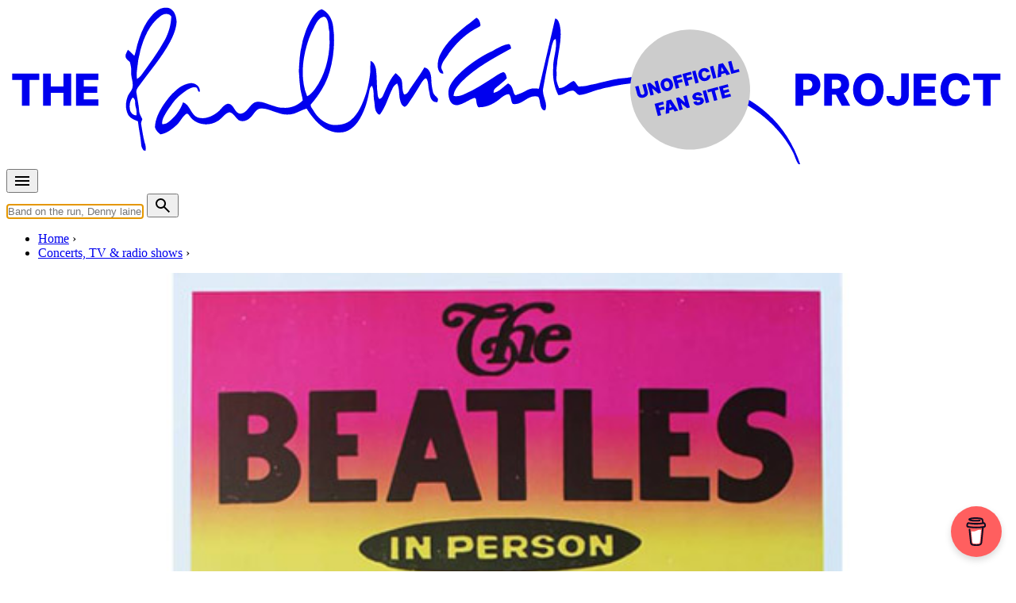

--- FILE ---
content_type: text/html; charset=UTF-8
request_url: https://www.the-paulmccartney-project.com/concert/1964-09-03/
body_size: 24980
content:

<!doctype html>
<html lang="en" itemscope itemtype="https://schema.org/Event">
<head>
<meta charset="UTF-8">
<meta http-equiv="Content-Type" content="text/html; charset=utf-8" />
<meta name="viewport" content="width=device-width, initial-scale=1.0">
<title>The Beatles concert at Indiana State Fairgrounds in Indianapolis on Sep 03, 1964 - The Paul McCartney Project</title>
<link rel="stylesheet" href="/css/pmc.css?version=35">
<!-- Manifest added by SuperPWA - Progressive Web Apps Plugin For WordPress -->
<link rel="manifest" href="/superpwa-manifest.json">
<meta name="theme-color" content="#efebe2">
<!-- / SuperPWA.com -->
<meta name='robots' content='index, follow, max-image-preview:large, max-snippet:-1, max-video-preview:-1' />

            <script data-no-defer="1" data-ezscrex="false" data-cfasync="false" data-pagespeed-no-defer data-cookieconsent="ignore">
                var ctPublicFunctions = {"_ajax_nonce":"ca40173e45","_rest_nonce":"b94f7d41ba","_ajax_url":"\/wp-admin\/admin-ajax.php","_rest_url":"https:\/\/www.the-paulmccartney-project.com\/wp-json\/","data__cookies_type":"none","data__ajax_type":"admin_ajax","data__bot_detector_enabled":"1","data__frontend_data_log_enabled":1,"cookiePrefix":"","wprocket_detected":true,"host_url":"www.the-paulmccartney-project.com","text__ee_click_to_select":"Click to select the whole data","text__ee_original_email":"The complete one is","text__ee_got_it":"Got it","text__ee_blocked":"Blocked","text__ee_cannot_connect":"Cannot connect","text__ee_cannot_decode":"Can not decode email. Unknown reason","text__ee_email_decoder":"CleanTalk email decoder","text__ee_wait_for_decoding":"The magic is on the way!","text__ee_decoding_process":"Please wait a few seconds while we decode the contact data."}
            </script>
        
            <script data-no-defer="1" data-ezscrex="false" data-cfasync="false" data-pagespeed-no-defer data-cookieconsent="ignore">
                var ctPublic = {"_ajax_nonce":"ca40173e45","settings__forms__check_internal":"0","settings__forms__check_external":"0","settings__forms__force_protection":0,"settings__forms__search_test":"1","settings__forms__wc_add_to_cart":"0","settings__data__bot_detector_enabled":"1","settings__sfw__anti_crawler":0,"blog_home":"https:\/\/www.the-paulmccartney-project.com\/","pixel__setting":"3","pixel__enabled":true,"pixel__url":null,"data__email_check_before_post":"1","data__email_check_exist_post":0,"data__cookies_type":"none","data__key_is_ok":true,"data__visible_fields_required":true,"wl_brandname":"Anti-Spam by CleanTalk","wl_brandname_short":"CleanTalk","ct_checkjs_key":"750dfd5bc757c526937512a9af86821cf1ce385014da53c2bf4f151e460b5a48","emailEncoderPassKey":"da46c99a5559d7dd11a72643f3bc7a2d","bot_detector_forms_excluded":"W10=","advancedCacheExists":true,"varnishCacheExists":false,"wc_ajax_add_to_cart":false}
            </script>
        
	<!-- This site is optimized with the Yoast SEO plugin v26.7 - https://yoast.com/wordpress/plugins/seo/ -->
	<link rel="canonical" href="https://www.the-paulmccartney-project.com/concert/1964-09-03/" />
	<meta name="twitter:card" content="summary_large_image" />
	<meta name="twitter:title" content="The Beatles concert at Indiana State Fairgrounds in Indianapolis on Sep 3, 1964 (6PM show)" />
	<meta name="twitter:description" content="From The Beatles Bible: The Beatles performed two shows on this day, which were watched by a total of 29,337 people. The other acts on the bill were, in order of appearance, The Bill Black Combo, The Exciters, Clarence &#8216;Frogman&#8217; Henry, and Jackie DeShannon. [&#8230;] The first show began at 6.21pm, and was watched by ..." />
	<meta name="twitter:site" content="@mccartneyproj" />
	<meta name="twitter:label1" content="Est. reading time" />
	<meta name="twitter:data1" content="3 minutes" />
	<script type="application/ld+json" class="yoast-schema-graph">{"@context":"https://schema.org","@graph":[{"@type":"WebPage","@id":"https://www.the-paulmccartney-project.com/concert/1964-09-03/","url":"https://www.the-paulmccartney-project.com/concert/1964-09-03/","name":"The Beatles concert at Indiana State Fairgrounds in Indianapolis on Sep 3, 1964 (6PM show)","isPartOf":{"@id":"https://www.the-paulmccartney-project.com/#website"},"datePublished":"2015-08-02T06:49:40+00:00","dateModified":"2025-11-02T17:52:23+00:00","inLanguage":"en-US","potentialAction":[{"@type":"ReadAction","target":["https://www.the-paulmccartney-project.com/concert/1964-09-03/"]}]},{"@type":"WebSite","@id":"https://www.the-paulmccartney-project.com/#website","url":"https://www.the-paulmccartney-project.com/","name":"The Paul McCartney Project","description":"","potentialAction":[{"@type":"SearchAction","target":{"@type":"EntryPoint","urlTemplate":"https://www.the-paulmccartney-project.com/?s={search_term_string}"},"query-input":{"@type":"PropertyValueSpecification","valueRequired":true,"valueName":"search_term_string"}}],"inLanguage":"en-US"}]}</script>
	<!-- / Yoast SEO plugin. -->


<link rel='dns-prefetch' href='//fd.cleantalk.org' />
<link rel='dns-prefetch' href='//stats.wp.com' />

<style id='wp-img-auto-sizes-contain-inline-css' type='text/css'>
img:is([sizes=auto i],[sizes^="auto," i]){contain-intrinsic-size:3000px 1500px}
/*# sourceURL=wp-img-auto-sizes-contain-inline-css */
</style>
<link rel='stylesheet' id='simpleLightbox-css' href='https://www.the-paulmccartney-project.com/node_modules/simple-lightbox/dist/simpleLightbox.min.css?ver=6.9' type='text/css' media='all' />
<style id='jetpack-sharing-buttons-style-inline-css' type='text/css'>
.jetpack-sharing-buttons__services-list{display:flex;flex-direction:row;flex-wrap:wrap;gap:0;list-style-type:none;margin:5px;padding:0}.jetpack-sharing-buttons__services-list.has-small-icon-size{font-size:12px}.jetpack-sharing-buttons__services-list.has-normal-icon-size{font-size:16px}.jetpack-sharing-buttons__services-list.has-large-icon-size{font-size:24px}.jetpack-sharing-buttons__services-list.has-huge-icon-size{font-size:36px}@media print{.jetpack-sharing-buttons__services-list{display:none!important}}.editor-styles-wrapper .wp-block-jetpack-sharing-buttons{gap:0;padding-inline-start:0}ul.jetpack-sharing-buttons__services-list.has-background{padding:1.25em 2.375em}
/*# sourceURL=https://www.the-paulmccartney-project.com/wp-content/plugins/jetpack/_inc/blocks/sharing-buttons/view.css */
</style>
<link rel='stylesheet' id='cleantalk-public-css-css' href='https://www.the-paulmccartney-project.com/wp-content/plugins/cleantalk-spam-protect/css/cleantalk-public.min.css?ver=6.70.1_1766209336' type='text/css' media='all' />
<link rel='stylesheet' id='cleantalk-email-decoder-css-css' href='https://www.the-paulmccartney-project.com/wp-content/plugins/cleantalk-spam-protect/css/cleantalk-email-decoder.min.css?ver=6.70.1_1766209336' type='text/css' media='all' />
<link rel='stylesheet' id='jetpack-instant-search-css' href='https://www.the-paulmccartney-project.com/wp-content/plugins/jetpack/jetpack_vendor/automattic/jetpack-search/build/instant-search/jp-search.chunk-main-payload.css?minify=false&#038;ver=62e24c826fcd11ccbe81' type='text/css' media='all' />
<link rel='stylesheet' id='leafletjs-css' href='https://www.the-paulmccartney-project.com/node_modules/leaflet/dist/leaflet.css?ver=6.9' type='text/css' media='all' />
<link rel='stylesheet' id='leafletjsmarkercluster-css' href='https://www.the-paulmccartney-project.com/node_modules/leaflet.markercluster/dist/MarkerCluster.css?ver=6.9' type='text/css' media='all' />
<link rel='stylesheet' id='leafletjsmarkerclusterdefault-css' href='https://www.the-paulmccartney-project.com/node_modules/leaflet.markercluster/dist/MarkerCluster.Default.css?ver=6.9' type='text/css' media='all' />
<script type="text/javascript" src="https://www.the-paulmccartney-project.com/wp-content/plugins/cleantalk-spam-protect/js/apbct-public-bundle.min.js?ver=6.70.1_1766209336" id="apbct-public-bundle.min-js-js"></script>
<script type="text/javascript" src="https://fd.cleantalk.org/ct-bot-detector-wrapper.js?ver=6.70.1" id="ct_bot_detector-js" defer="defer" data-wp-strategy="defer"></script>
	<style>img#wpstats{display:none}</style>
		<meta name="description" content="From The Beatles Bible: The Beatles performed two shows on this day, which were watched by a total of 29,337 people. The other acts on the bill were, in order of appearance, The..." />
<meta property="og:type" content="concert" />
<meta property="og:title" content="The Beatles concert at Indiana State Fairgrounds in Indianapolis on Sep 03, 1964" />
<meta property="og:url" content="https://www.the-paulmccartney-project.com/concert/1964-09-03/" />
<meta property="og:description" content="From The Beatles Bible: The Beatles performed two shows on this day, which were watched by a total of 29,337 people. The other acts on the bill were, in order of appearance, The..." />
<meta property="og:site_name" content="The Paul McCartney project" />
<meta property="og:image" content="https://www.the-paulmccartney-project.com/_images/concert/1964-09-03/main.jpg" />
<meta property="og:locale" content="en_US" />
<meta name="twitter:card" content="summary" />
<meta name="twitter:site" content="@mccartneyproj" />
<meta name="twitter:title" content="The Beatles concert at Indiana State Fairgrounds in Indianapolis on Sep 03, 1964" />
<meta name="twitter:description" content="From The Beatles Bible: The Beatles performed two shows on this day, which were watched by a total of 29,337 people. The other acts on the bill were, in order of appearance, The..." />
<meta name="twitter:image" content="https://www.the-paulmccartney-project.com/_images/concert/1964-09-03/main.jpg" />
<meta itemprop="name" content="The Beatles concert in Indianapolis">
<meta itemprop="startDate" content="1964-09-03">
<meta itemprop="performer" content="The Beatles">
<meta itemprop="url" content="/concert/1964-09-03/">
<meta itemprop="location" content="Indiana State Fairgrounds, Indianapolis, USA">
<meta itemprop="image" content="/_images/concert/1964-09-03/main.jpg">
<link rel="apple-touch-icon" sizes="180x180" href="/_images/apple-touch-icon.png">
<link rel="icon" type="image/png" sizes="144x144" href="/_images/favicon-144x144.png">
<link rel="icon" type="image/png" sizes="32x32" href="/_images/favicon-32x32.png">
<link rel="icon" type="image/png" sizes="16x16" href="/_images/favicon-16x16.png">
<!-- leave this for stats -->
<link rel="alternate" type="application/rss+xml" title="The Paul McCartney Project RSS Feed" href="https://feeds.feedburner.com/ThePaulmccartneyProject" />
<link rel="pingback" href="https://www.the-paulmccartney-project.com/xmlrpc.php" />
<script type="text/javascript">
if (localStorage.theme === 'dark' || (!('theme' in localStorage) && window.matchMedia('(prefers-color-scheme: dark)').matches)) {
  document.documentElement.classList.add('dark')
} else {
  document.documentElement.classList.remove('dark')
}	
</script>
<meta name="generator" content="WP Rocket 3.20.3" data-wpr-features="wpr_preload_links wpr_desktop" /></head>

<body class="bg-cream-light dark:bg-gray-800 prose dark:prose-invert concert" data-pagetype="concert">

<div data-rocket-location-hash="44028051da5ac5fe7f0a1d9d4c0eae53" class="container px-4">
	<div class="max-w-screen-lg mx-auto my-2">
		<a href="/" title="The Paul McCartney Project">
			<svg xmlns="http://www.w3.org/2000/svg" viewBox="0 0 1700 270" fill="currentColor" focusable="false">
				<use href="https://www.the-paulmccartney-project.com/wp-content/themes/pmc2/images/the-paulmccartney-project-logo.svg#logo" x="0" y="0" id="pmclogo" />
			</svg>
		</a>
	</div>
</div>

<nav class="container px-2 lg:px-4">
	<div class="mx-auto flex justify-between items-center pb-4 md:pb-0">
		<div class="flex items-center mr-2">
			<button id="menu-btn" class="animated-button menu-button outline-none">		
				<svg xmlns="http://www.w3.org/2000/svg" height="24px" viewBox="0 -960 960 960" width="24px" fill="currentColor"><path d="M120-240v-80h720v80H120Zm0-200v-80h720v80H120Zm0-200v-80h720v80H120Z"/></svg>
			</button>
		</div>
		<div class="flex items-center flex-grow md:flex-grow-0 md:flex-shrink">
			<form action="/" method="GET" class="flex items-center w-full md:w-auto">
			<input type="text" name="s" id="s" autocomplete="off" class="rounded-md py-2 px-4 focus:outline-none focus:bg-white focus:shadow-md mr-2 flex-grow md:flex-grow-0 md:w-96" placeholder="Band on the run, Denny laine, 1967-05-15...">
			<button type="submit" class="animated-button menu-button">
				<svg xmlns="http://www.w3.org/2000/svg" height="24px" viewBox="0 -960 960 960" width="24px" fill="currentColor"><path d="M784-120 532-372q-30 24-69 38t-83 14q-109 0-184.5-75.5T120-580q0-109 75.5-184.5T380-840q109 0 184.5 75.5T640-580q0 44-14 83t-38 69l252 252-56 56ZM380-400q75 0 127.5-52.5T560-580q0-75-52.5-127.5T380-760q-75 0-127.5 52.5T200-580q0 75 52.5 127.5T380-400Z"/></svg>
			</button>
      		</form>
    	</div>
  	</div>
</nav>

<div data-rocket-location-hash="9dde6e40b1643ba63e15c6df8ed97eb6" id="suggestions" class="transition duration-150 ease-in-out bg-cream-dark dark:bg-[#17202c]"></div>

<div data-rocket-location-hash="4da44c60f08c63a033a078e2cf36b81a" id="fullscreen-menu" class="fullscreen-menu flex not-prose z-[10000]">
	<div data-rocket-location-hash="f40e049c7ee00ffe4f8e4772746e0d0b" class="absolute top-4 text-white outline-none">
		<button id="close-menu-btn" class="animated-button close-menu-button">
			<svg xmlns="http://www.w3.org/2000/svg" height="24px" viewBox="0 -960 960 960" width="24px" fill="currentColor"><path d="m256-200-56-56 224-224-224-224 56-56 224 224 224-224 56 56-224 224 224 224-56 56-224-224-224 224Z"/></svg>
		</button>
	</div>
	<a href="/timeline/" class="text-4xl text-white md:text-6xl font-extrabold hover:text-timeline active:text-timeline font-sans tracking-tighter transition-colors duration-200">Timeline</a>
	<a href="/albums/" class="text-4xl text-white md:text-6xl font-extrabold hover:text-album active:text-album font-sans tracking-tighter transition-colors duration-200">Albums, EPs & singles</a>
	<a href="/songs/" class="text-4xl text-white md:text-6xl font-extrabold hover:text-song active:text-song font-sans tracking-tighter transition-colors duration-200">Songs</a>
	<a href="/films/" class="text-4xl text-white md:text-6xl font-extrabold hover:text-film active:text-film font-sans tracking-tighter transition-colors duration-200">Films</a>
	<a href="/concerts/" class="text-4xl text-white md:text-6xl font-extrabold hover:text-concert active:text-concert font-sans tracking-tighter transition-colors duration-200">Concerts</a>
	<a href="/sessions/" class="text-4xl text-white md:text-6xl font-extrabold hover:text-session active:text-session font-sans tracking-tighter transition-colors duration-200">Sessions</a>
	<a href="/artists/" class="text-4xl text-white md:text-6xl font-extrabold hover:text-people active:text-people font-sans tracking-tighter transition-colors duration-200">People</a>
	<a href="/interviews/" class="text-4xl text-white md:text-6xl font-extrabold hover:text-interview active:text-interview font-sans tracking-tighter transition-colors duration-200">Interviews</a>
	<a href="/articles/" class="text-4xl text-white md:text-6xl font-extrabold hover:text-article active:text-article font-sans tracking-tighter transition-colors duration-200">Articles</a>
</div><nav class="container breadcrumb px-4 lg:px-8 uppercase flex" aria-label="Breadcrumb">
	<ul class="inline-flex list-none space-x-1 md:space-x-2 mt-0 pl-4 lg:pl-8 overflow-x-auto" itemscope itemtype="https://schema.org/BreadcrumbList">
	<li class="inline-flex after:ml-2 text-nowrap" itemprop="itemListElement" itemscope itemtype="https://schema.org/ListItem">
		<meta itemprop="position" content="1" />
		<a class="inline-flex" itemscope itemtype="https://schema.org/Thing" itemprop="item" href="/" id="/"><span itemprop="name">Home</span></a>
	</li>
	<li class="inline-flex after:ml-2 text-nowrap" itemprop="itemListElement" itemscope itemtype="https://schema.org/ListItem">
		<meta itemprop="position" content="2" />
		<a class="inline-flex" itemscope itemtype="https://schema.org/Thing" itemprop="item" href="/concerts/" id="/concerts/"><span itemprop="name">Concerts, TV &amp; radio shows</span></a>
	</li>
	</ul>
</nav>

<div data-rocket-location-hash="89b128506dde5d392304386b743fcda9" class="bg-concert">
	<div data-rocket-location-hash="55379b4c81ebac5a2125fbccdc1935f8" class="container px-4">
	    <div data-rocket-location-hash="43e02207ecbf60151aec3fcbf3f9faac" class="flex flex-col md:grid md:grid-cols-5 lg:grid-cols-3 gap-4">            
           
            <div class="mb-4 md:px-2 md:col-span-2 md:mb-0 lg:col-span-1 order-2 md:order-1 overflow-hidden not-prose">
			    <div class="relative w-full h-full aspect-square">
										<div class="relative block">
						<a class="strip" href="/_images/concert/1964-09-03/01_big.jpg" data-strip-group="object_images">
							<picture>
								<source media="(min-width:45em)" srcset="/_images/concert/1964-09-03/01_big.jpg">
								<img itemprop="image" srcset="/_images/concert/1964-09-03/main.jpg" src="/_images/concert/1964-09-03/main.jpg" style="width:100%"/>
							</picture>
						</a>
</div>			    </div>    
			</div>
			<div class="md:col-span-3 lg:col-span-2 order-1 md:order-2 pt-4 pb-0 not-prose text-black dark:text-white">       
			         
				<p class="pb-4">
					<span class="skewed before:bg-white"><span class="relative text-black font-bold">Thursday, September 3, 1964</span></span>
				</p>
				
            	<h1 class="text-3xl md:text-4xl lg:text-5xl font-extrabold pb-4 tracking-tighter">Indianapolis &bull; 6PM show</h1> 
				<p class="pb-4"><span class="text-black bg-white px-2 py-1 opacity-50">Concert</span> &bull; By <a class="underline" href="/artist/the-beatles/">The Beatles</a> &bull; Part of the <a class="underline" href="/tour/summer-1964-us-canada-tour/">Summer 1964 US & Canada Tour</a></p>				
<p class="text-xs">Last updated on November 2, 2025</p>		
			</div>
		</div>
	</div>
</div>

<div data-rocket-location-hash="9e2ded62aa946b6535d07527152d15dd" class="container px-4">
    <div data-rocket-location-hash="95abc1d2c95a77e3faf8ed7e8501a2c5" class="flex flex-col md:grid md:grid-cols-5 lg:grid-cols-3 gap-4">        
        <div data-rocket-location-hash="146f884e7aa128b57525a877db8c0720" class="md:col-span-2 lg:col-span-1 p-0 lg:p-4 order-2 md:order-1">
			<hr class="md:hidden">			
<script async src="https://pagead2.googlesyndication.com/pagead/js/adsbygoogle.js?client=ca-pub-6911040087337804" crossorigin="anonymous"></script><ins class="adsbygoogle" style="display:block; height:250px; max-width:100%" data-ad-client="ca-pub-6911040087337804" data-ad-slot="6222061637"></ins><script> (adsbygoogle = window.adsbygoogle || []).push({}); </script><h2 class="md:hidden">Details</h2><ul class="not-prose mt-4 mb-8 divide-y divide-gray-300 dark:divide-gray-700 w-full"><li class="py-2"><span class="font-bold">Country:</span> <a class="underline" href="/concerts-map/?country=USA">USA</a></li><li class="py-2"><span class="font-bold">City:</span> Indianapolis</li><li class="py-2"><span class="font-bold">Location:</span> Indiana State Fairgrounds</li></ul><h2 class="md:hidden">Location</h2><div id="map_canvas" class="mt-6 w-full h-60 z-10"></div><ul class="results mb-8 pb-8 mt-2"><li><p class="not-prose py-1 geo" data-lon="-86.13418579" data-lat="39.82972336" data-title="Indiana State Fairgrounds &bull; Indianapolis &bull; USA"><i class="icon-location"></i> <span class="font-bold">Location:</span> <a class="underline" href="/location/indiana-state-fairgrounds/">Indiana State Fairgrounds &bull; Indianapolis &bull; USA</a></p></li></ul><h2>Timeline</h2><div class="border-l-8 border-timeline pl-4 mb-8"><p class="mb-2 text-sm"> <span class="text-black dark:text-white bg-timeline px-2 py-1">Interview</span>  <a href="/interview/paul-reveals-the-beatles-secret-pact/"><strong>September 1964</strong> &bull; Paul McCartney interview for RAVE Magazine</a></p><p class="mb-2 text-sm"> <span class="text-black dark:text-white bg-timeline px-2 py-1">Concert</span>  <a href="/concert/1964-09-02/"><strong>Sep 02, 1964</strong> &bull; USA &bull; Philadelphia</a></p><p class="mb-2 text-sm opacity-75"> <span class="border px-2 py-1 border-black dark:border-white text-black dark:text-white">Concert</span>  <strong>Sep 03, 1964</strong> &bull; USA &bull; Indianapolis &bull; 6PM show</a></p><p class="mb-2 text-sm"> <span class="text-black dark:text-white bg-timeline px-2 py-1">Concert</span>  <a href="/concert/1964-09-03-2/"><strong>Sep 03, 1964</strong> &bull; USA &bull; Indianapolis &bull; Evening show</a></p><p class="mb-2 text-sm"> <span class="text-black dark:text-white bg-timeline px-2 py-1">Concert</span>  <a href="/concert/1964-09-04/"><strong>Sep 04, 1964</strong> &bull; USA &bull; Milwaukee</a></p><p><a href="/timeline/year-1964/">More from year 1964</a></p></div><h2>Some songs from this concert appear on:</h2><div class="border-l-8 border-album pl-4 mb-8"><div><ul role="list" class="results"><li class="py-0 pb-2">
<div class="flex place-items-start">
	<div class="flex-shrink-0">
<a class="w-8 h-8" href="/album/the-ultimate-live-collection-vol-10/"><picture class="not-prose" loading="lazy">
<source type="image/webp" srcset="/_images/artworks/the-ultimate-live-collection-vol-10/icon.jpg.webp"/>
<img loading="lazy" src="/_images/artworks/the-ultimate-live-collection-vol-10/icon.jpg" width="40" height="40" alt=""/>
</picture>
</a>  </div>
<div class="flex-1 min-w-0">
<p class="l1"><a href="/album/the-ultimate-live-collection-vol-10/">The Ultimate Live Collection Vol. 10</a></p><p class="l2">By <a href="/artist/the-beatles/">The Beatles</a></p>  </div>
</div>
</li>
</ul></div></div>        </div>    	
        <div data-rocket-location-hash="57a47b74d3b9fc0f43464bc7e8811724" class="md:col-span-3 lg:col-span-2 p-0 pt-4 order-1 md:order-2 wp-content">
		
<p>From <a href="https://www.beatlesbible.com/1964/09/03/live-state-fair-coliseum-indianapolis/">The Beatles Bible</a>:</p>



<blockquote class="wp-block-quote is-layout-flow wp-block-quote-is-layout-flow">
<p>The Beatles performed two shows on this day, which were watched by a total of 29,337 people. The other acts on the bill were, in order of appearance, The Bill Black Combo, The Exciters, Clarence &#8216;Frogman&#8217; Henry, and Jackie DeShannon. [&#8230;]</p>



<p>The first show began at 6.21pm, and was watched by 12,413 fans. Afterwards they held a press conference, before returning to the stage for the second show. This time 16,924 were at the venue. The Beatles later said the fans&#8217; reception was &#8220;quite quiet&#8221; in comparison to the other dates on the tour.</p>
</blockquote>



<p>This is the first show of the day.</p>



<figure class="wp-block-image"><img fetchpriority="high" decoding="async" width="791" height="321" src="/_images/wp-uploads/2019/04/B29151.jpg" alt="" class="wp-image-39306" srcset="https://www.the-paulmccartney-project.com/_images/wp-uploads/2019/04/B29151.jpg 791w, https://www.the-paulmccartney-project.com/_images/wp-uploads/2019/04/B29151-300x122.jpg 300w, https://www.the-paulmccartney-project.com/_images/wp-uploads/2019/04/B29151-768x312.jpg 768w" sizes="(max-width: 791px) 100vw, 791px" /><figcaption class="wp-element-caption">From <a href="https://www.tracks.co.uk/product/b29151-beatles-1964-unused-indiana-state-fair-ticket-usa/">tracks.co.uk</a> &#8211; An unused ticket for The Beatles performance that took place at Indiana State Fair, State Fairgrounds, Indianapolis, USA on 3<sup>rd</sup>&nbsp;September 1964. Aisle 15. Section 19. Row G. Seat 12. Side Mezzanine. The ticket measures 13.75cm x 5.5cm (5.5 inches x 2.5 inches). There is a small stain on the top edge and a scuff on the reverse. The condition is very good plus.<br><br> </figcaption></figure>



<figure class="wp-block-image size-large"><a href="/_images/wp-uploads/2015/08/image-64-1-scaled.webp"><img decoding="async" width="771" height="1024" src="/_images/wp-uploads/2015/08/image-64-1-771x1024.webp" alt="" class="wp-image-103534" srcset="https://www.the-paulmccartney-project.com/_images/wp-uploads/2015/08/image-64-1-771x1024.webp 771w, https://www.the-paulmccartney-project.com/_images/wp-uploads/2015/08/image-64-1-226x300.webp 226w, https://www.the-paulmccartney-project.com/_images/wp-uploads/2015/08/image-64-1-768x1019.webp 768w, https://www.the-paulmccartney-project.com/_images/wp-uploads/2015/08/image-64-1-1157x1536.webp 1157w, https://www.the-paulmccartney-project.com/_images/wp-uploads/2015/08/image-64-1-1543x2048.webp 1543w, https://www.the-paulmccartney-project.com/_images/wp-uploads/2015/08/image-64-1-scaled.webp 1929w" sizes="(max-width: 771px) 100vw, 771px" /></a><figcaption class="wp-element-caption">From The Herald-Times, September 3, 1964</figcaption></figure>



<figure class="wp-block-image size-large"><a href="/_images/wp-uploads/2015/08/image-63-1-scaled.webp"><img decoding="async" width="349" height="1024" src="/_images/wp-uploads/2015/08/image-63-1-349x1024.webp" alt="" class="wp-image-103535" srcset="https://www.the-paulmccartney-project.com/_images/wp-uploads/2015/08/image-63-1-349x1024.webp 349w, https://www.the-paulmccartney-project.com/_images/wp-uploads/2015/08/image-63-1-102x300.webp 102w, https://www.the-paulmccartney-project.com/_images/wp-uploads/2015/08/image-63-1-768x2256.webp 768w, https://www.the-paulmccartney-project.com/_images/wp-uploads/2015/08/image-63-1-523x1536.webp 523w, https://www.the-paulmccartney-project.com/_images/wp-uploads/2015/08/image-63-1-697x2048.webp 697w, https://www.the-paulmccartney-project.com/_images/wp-uploads/2015/08/image-63-1-scaled.webp 872w" sizes="(max-width: 349px) 100vw, 349px" /></a><figcaption class="wp-element-caption">From The Times-Mail &#8211; September 4, 1964</figcaption></figure>



<figure class="wp-block-image size-large"><a href="/_images/wp-uploads/2015/08/image-62-1-scaled.webp"><img loading="lazy" decoding="async" width="881" height="1024" src="/_images/wp-uploads/2015/08/image-62-1-881x1024.webp" alt="" class="wp-image-103536" srcset="https://www.the-paulmccartney-project.com/_images/wp-uploads/2015/08/image-62-1-881x1024.webp 881w, https://www.the-paulmccartney-project.com/_images/wp-uploads/2015/08/image-62-1-258x300.webp 258w, https://www.the-paulmccartney-project.com/_images/wp-uploads/2015/08/image-62-1-768x893.webp 768w, https://www.the-paulmccartney-project.com/_images/wp-uploads/2015/08/image-62-1-1321x1536.webp 1321w, https://www.the-paulmccartney-project.com/_images/wp-uploads/2015/08/image-62-1-1762x2048.webp 1762w" sizes="auto, (max-width: 881px) 100vw, 881px" /></a><figcaption class="wp-element-caption">From The Indianapolis Star &#8211; September 4, 1964</figcaption></figure>



<figure class="wp-block-image size-large"><a href="/_images/wp-uploads/2015/08/The_Indianapolis_News_1964_09_04_10-1-scaled.webp"><img loading="lazy" decoding="async" width="624" height="1024" src="/_images/wp-uploads/2015/08/The_Indianapolis_News_1964_09_04_10-1-624x1024.webp" alt="" class="wp-image-103537" srcset="https://www.the-paulmccartney-project.com/_images/wp-uploads/2015/08/The_Indianapolis_News_1964_09_04_10-1-624x1024.webp 624w, https://www.the-paulmccartney-project.com/_images/wp-uploads/2015/08/The_Indianapolis_News_1964_09_04_10-1-183x300.webp 183w, https://www.the-paulmccartney-project.com/_images/wp-uploads/2015/08/The_Indianapolis_News_1964_09_04_10-1-768x1260.webp 768w, https://www.the-paulmccartney-project.com/_images/wp-uploads/2015/08/The_Indianapolis_News_1964_09_04_10-1-936x1536.webp 936w, https://www.the-paulmccartney-project.com/_images/wp-uploads/2015/08/The_Indianapolis_News_1964_09_04_10-1-1248x2048.webp 1248w, https://www.the-paulmccartney-project.com/_images/wp-uploads/2015/08/The_Indianapolis_News_1964_09_04_10-1-scaled.webp 1560w" sizes="auto, (max-width: 624px) 100vw, 624px" /></a><figcaption class="wp-element-caption">From The Indianapolis News &#8211; September 4, 1964</figcaption></figure>



<figure class="wp-block-image size-large"><a href="/_images/wp-uploads/2015/08/image-1-1-scaled.webp"><img loading="lazy" decoding="async" width="651" height="1024" src="/_images/wp-uploads/2015/08/image-1-1-651x1024.webp" alt="" class="wp-image-103531" srcset="https://www.the-paulmccartney-project.com/_images/wp-uploads/2015/08/image-1-1-651x1024.webp 651w, https://www.the-paulmccartney-project.com/_images/wp-uploads/2015/08/image-1-1-191x300.webp 191w, https://www.the-paulmccartney-project.com/_images/wp-uploads/2015/08/image-1-1-768x1208.webp 768w, https://www.the-paulmccartney-project.com/_images/wp-uploads/2015/08/image-1-1-977x1536.webp 977w, https://www.the-paulmccartney-project.com/_images/wp-uploads/2015/08/image-1-1-1302x2048.webp 1302w, https://www.the-paulmccartney-project.com/_images/wp-uploads/2015/08/image-1-1-scaled.webp 1628w" sizes="auto, (max-width: 651px) 100vw, 651px" /></a><figcaption class="wp-element-caption">From <a href="https://www.sothebys.com/en/buy/auction/2023/rock-roll/the-beatles-a-poster-from-the-1964-american-tour">The Beatles | A poster from the 1964 American tour | Rock &amp; Roll | Books &amp; Manuscripts | Sotheby&#8217;s</a> &#8211; Poster (555 x 350) printed in red and blue, large portrait of The Beatles at center, laid down on cardstock; internal closed tears some of which affecting portrait, some creasing, tiny closed tear to right margin, slight loss to lower left corner, some rubbing.</figcaption></figure>



<figure class="wp-block-image size-large"><a href="/_images/wp-uploads/2015/08/image-65.webp"><img loading="lazy" decoding="async" width="981" height="1024" src="/_images/wp-uploads/2015/08/image-65-981x1024.webp" alt="" class="wp-image-103532" srcset="https://www.the-paulmccartney-project.com/_images/wp-uploads/2015/08/image-65-981x1024.webp 981w, https://www.the-paulmccartney-project.com/_images/wp-uploads/2015/08/image-65-287x300.webp 287w, https://www.the-paulmccartney-project.com/_images/wp-uploads/2015/08/image-65-768x802.webp 768w, https://www.the-paulmccartney-project.com/_images/wp-uploads/2015/08/image-65-1471x1536.webp 1471w, https://www.the-paulmccartney-project.com/_images/wp-uploads/2015/08/image-65.webp 1650w" sizes="auto, (max-width: 981px) 100vw, 981px" /></a><figcaption class="wp-element-caption">From The Kokomo Morning Times &#8211; September 5, 1964</figcaption></figure>



<p></p>



<div class="wp-block-group article is-layout-constrained wp-block-group-is-layout-constrained">
<blockquote class="wp-block-quote is-layout-flow wp-block-quote-is-layout-flow">
<p><strong>AIR OF CONFIDENCE</strong></p>



<p>[&#8230;] I remember one time when a nineteen-year-old boy was involved. It was some months ago in the States. We’d just arrived at the Indianapolis motel for the night and our rooms had their doors opening off a first-floor balcony. In England, I collect all the room keys when we arrive at each hotel. I go round showing the boys which room belongs to them. In America, all this is usually handled by the hotel and their security people.</p>



<p>ALL the rooms are opened up for the whole party in advance and a hotel manager or somebody will take each Beatle to his room. On this occasion, the boys had disappeared into different rooms and I had been shown mine. Everything was in chaos as it always is for the first five or ten minutes when we arrive.</p>



<p>I had no idea who was in which room. Suddenly, this waiter bloke comes along the balcony holding a big tray in each hand. They were carried way above each shoulder in very professional style.</p>



<p>“<em>This The Beatles’ room?</em>” he asked me.<br>“<em>Yeah. Why?</em>” I countered.<br>“<em>They ordered tea and sandwiches.</em>”<br>“<em>Oh. O.K. Just take them in, will you?</em>”</p>



<p>I opened the door for him. For the next ten minutes I was all tied up with Mal sorting out the baggage. Not being able to remember who was where, I checked with one of the hotel people and they showed me where each lot of baggage belonged.</p>



<p>Finally, I couldn’t remember which was my own room. I was shown it and was just taking my stuff inside when I spotted the “waiter,” still with his two trays inside my room. I snatched the metal cover off his plate of “sandwiches” and found bits of old crust underneath.</p>



<p>So he didn’t get to meet The Beatles as he planned — despite the clever disguise and careful planning. Because I had accidentally sent him into my own room instead of the one occupied by the boys!</p>
<cite>From Fabulous208 &#8211; July 2, 1966</cite></blockquote>



<figure class="wp-block-image size-large"><a href="/_images/wp-uploads/2023/08/image-24-scaled.jpg"><picture loading="lazy" decoding="async" class="wp-image-66147">
<source type="image/webp" srcset="https://www.the-paulmccartney-project.com/_images/wp-uploads/2023/08/image-24-386x1024.jpg.webp 386w, https://www.the-paulmccartney-project.com/_images/wp-uploads/2023/08/image-24-113x300.jpg.webp 113w, https://www.the-paulmccartney-project.com/_images/wp-uploads/2023/08/image-24-768x2037.jpg.webp 768w, https://www.the-paulmccartney-project.com/_images/wp-uploads/2023/08/image-24-579x1536.jpg.webp 579w, https://www.the-paulmccartney-project.com/_images/wp-uploads/2023/08/image-24-772x2048.jpg.webp 772w" sizes="auto, (max-width: 386px) 100vw, 386px"/>
<img loading="lazy" decoding="async" width="386" height="1024" src="/_images/wp-uploads/2023/08/image-24-386x1024.jpg" alt="" srcset="https://www.the-paulmccartney-project.com/_images/wp-uploads/2023/08/image-24-386x1024.jpg 386w, https://www.the-paulmccartney-project.com/_images/wp-uploads/2023/08/image-24-113x300.jpg 113w, https://www.the-paulmccartney-project.com/_images/wp-uploads/2023/08/image-24-768x2037.jpg 768w, https://www.the-paulmccartney-project.com/_images/wp-uploads/2023/08/image-24-579x1536.jpg 579w, https://www.the-paulmccartney-project.com/_images/wp-uploads/2023/08/image-24-772x2048.jpg 772w, https://www.the-paulmccartney-project.com/_images/wp-uploads/2023/08/image-24-scaled.jpg 965w" sizes="auto, (max-width: 386px) 100vw, 386px"/>
</picture>
</a><figcaption class="wp-element-caption">From Fabulous208 &#8211; July 2, 1966</figcaption></figure>
</div><ins class="adsbygoogle my-16" style="display:block; text-align:center; height:250px;" data-ad-client="ca-pub-6911040087337804" data-ad-slot="7745551042"></ins> <script> (adsbygoogle = window.adsbygoogle || []).push({}); </script>
<hr><h2>Indiana State Fairgrounds</h2><p>This was the 1st concert played at Indiana State Fairgrounds.</p><p>A total of 2 concerts have been played there &bull; <span class="skewed text-white before:bg-concert before:-z-10 ml-1 mr-1">1964</span> &bull; <span class="mr-1 text-concert font-bold">Sep&nbsp;3 <small>6PM show</small></span>&bull; <a href="/concert/1964-09-03-2/">Sep&nbsp;3 <small>Evening show</small></a> </p><h2>Setlist for the concert</h2><ol class="results ml-8"><li class="concert"><div class="flex"><div class="flex-grow"><p class="mb pt-2"><a class="text-xl title concert" href="/song/twist-and-shout/">Twist And Shout</a></p><p class="mb text-sm">Written by <a href="/artist/phil-medley/">Phil Medley</a>, <a href="/artist/bert-russell/">Bert Russell</a></p><div class="trackDetails"></div><p class="text-sm"><span class="skewed text-white before:bg-album before:-z-10 mr-2">Album</span> Available on <a href="/album/the-ultimate-live-collection-vol-10/">The Ultimate Live Collection Vol. 10</a></p></div></div></li><li class="concert"><div class="flex"><div class="flex-grow"><p class="mb pt-2"><a class="text-xl title concert" href="/song/you-cant-do-that/">You Can't Do That</a></p><p class="mb text-sm">Written by <a href="/artist/john-lennon/">Lennon</a> - <a href="/artist/paul-mccartney/">McCartney</a></p><div class="trackDetails"></div><p class="text-sm"><span class="skewed text-white before:bg-album before:-z-10 mr-2">Album</span> Available on <a href="/album/the-ultimate-live-collection-vol-10/">The Ultimate Live Collection Vol. 10</a></p></div></div></li><li class="concert"><div class="flex"><div class="flex-grow"><p class="mb pt-2"><a class="text-xl title concert" href="/song/all-my-loving/">All My Loving</a></p><p class="mb text-sm">Written by <a href="/artist/john-lennon/">Lennon</a> - <a href="/artist/paul-mccartney/">McCartney</a></p><div class="trackDetails"></div><p class="text-sm"><span class="skewed text-white before:bg-album before:-z-10 mr-2">Album</span> Available on <a href="/album/the-ultimate-live-collection-vol-10/">The Ultimate Live Collection Vol. 10</a></p></div></div></li><li class="concert"><div class="flex"><div class="flex-grow"><p class="mb pt-2"><a class="text-xl title concert" href="/song/she-loves-you/">She Loves You</a></p><p class="mb text-sm">Written by <a href="/artist/john-lennon/">Lennon</a> - <a href="/artist/paul-mccartney/">McCartney</a></p><div class="trackDetails"></div><p class="text-sm"><span class="skewed text-white before:bg-album before:-z-10 mr-2">Album</span> Available on <a href="/album/the-ultimate-live-collection-vol-10/">The Ultimate Live Collection Vol. 10</a></p></div></div></li><li class="concert"><div class="flex"><div class="flex-grow"><p class="mb pt-2"><a class="text-xl title concert" href="/song/things-we-said-today/">Things We Said Today</a></p><p class="mb text-sm">Written by <a href="/artist/john-lennon/">Lennon</a> - <a href="/artist/paul-mccartney/">McCartney</a></p><div class="trackDetails"></div><p class="text-sm"><span class="skewed text-white before:bg-album before:-z-10 mr-2">Album</span> Available on <a href="/album/the-ultimate-live-collection-vol-10/">The Ultimate Live Collection Vol. 10</a></p></div></div></li><li class="concert"><div class="flex"><div class="flex-grow"><p class="mb pt-2"><a class="text-xl title concert" href="/song/roll-over-beethoven/">Roll Over Beethoven</a></p><p class="mb text-sm">Written by <a href="/artist/chuck-berry/">Chuck Berry</a></p><div class="trackDetails"></div><p class="text-sm"><span class="skewed text-white before:bg-album before:-z-10 mr-2">Album</span> Available on <a href="/album/the-ultimate-live-collection-vol-10/">The Ultimate Live Collection Vol. 10</a></p></div></div></li><li class="concert"><div class="flex"><div class="flex-grow"><p class="mb pt-2"><a class="text-xl title concert" href="/song/cant-buy-me-love/">Can't Buy Me Love</a></p><p class="mb text-sm">Written by <a href="/artist/john-lennon/">Lennon</a> - <a href="/artist/paul-mccartney/">McCartney</a></p><div class="trackDetails"></div><p class="text-sm"><span class="skewed text-white before:bg-album before:-z-10 mr-2">Album</span> Available on <a href="/album/the-ultimate-live-collection-vol-10/">The Ultimate Live Collection Vol. 10</a></p></div></div></li><li class="concert"><div class="flex"><div class="flex-grow"><p class="mb pt-2"><a class="text-xl title concert" href="/song/if-i-fell/">If I Fell</a></p><p class="mb text-sm">Written by <a href="/artist/john-lennon/">Lennon</a> - <a href="/artist/paul-mccartney/">McCartney</a></p><div class="trackDetails"></div><p class="text-sm"><span class="skewed text-white before:bg-album before:-z-10 mr-2">Album</span> Available on <a href="/album/the-ultimate-live-collection-vol-10/">The Ultimate Live Collection Vol. 10</a></p></div></div></li><li class="concert"><div class="flex"><div class="flex-grow"><p class="mb pt-2"><a class="text-xl title concert" href="/song/i-want-to-hold-your-hand/">I Want To Hold Your Hand</a></p><p class="mb text-sm">Written by <a href="/artist/john-lennon/">Lennon</a> - <a href="/artist/paul-mccartney/">McCartney</a></p><div class="trackDetails"></div><p class="text-sm"><span class="skewed text-white before:bg-album before:-z-10 mr-2">Album</span> Available on <a href="/album/the-ultimate-live-collection-vol-10/">The Ultimate Live Collection Vol. 10</a></p></div></div></li><li class="concert"><div class="flex"><div class="flex-grow"><p class="mb pt-2"><a class="text-xl title concert" href="/song/boys/">Boys</a></p><p class="mb text-sm">Written by <a href="/artist/luther-dixon/">Luther Dixon</a>, <a href="/artist/wes-farrell/">Wes Farrell</a></p><div class="trackDetails"></div><p class="text-sm"><span class="skewed text-white before:bg-album before:-z-10 mr-2">Album</span> Available on <a href="/album/the-ultimate-live-collection-vol-10/">The Ultimate Live Collection Vol. 10</a></p></div></div></li><li class="concert"><div class="flex"><div class="flex-grow"><p class="mb pt-2"><a class="text-xl title concert" href="/song/a-hard-days-night/">A Hard Day's Night</a></p><p class="mb text-sm">Written by <a href="/artist/john-lennon/">Lennon</a> - <a href="/artist/paul-mccartney/">McCartney</a></p><div class="trackDetails"></div><p class="text-sm"><span class="skewed text-white before:bg-album before:-z-10 mr-2">Album</span> Available on <a href="/album/the-ultimate-live-collection-vol-10/">The Ultimate Live Collection Vol. 10</a></p></div></div></li><li class="concert"><div class="flex"><div class="flex-grow"><p class="mb pt-2"><a class="text-xl title concert" href="/song/long-tall-sally/">Long Tall Sally</a></p><p class="mb text-sm">Written by <a href="/artist/richard-penniman/">Richard Penniman / Little Richard</a>, <a href="/artist/enotris-johnson/">Enotris Johnson</a>, <a href="/artist/robert-blackwell/">Robert Blackwell</a></p><div class="trackDetails"></div><p class="text-sm"><span class="skewed text-white before:bg-album before:-z-10 mr-2">Album</span> Available on <a href="/album/the-ultimate-live-collection-vol-10/">The Ultimate Live Collection Vol. 10</a></p></div></div></li></ol><p class="flex items-center"><i class="icon-circle_right text-4xl mr-2 text-black dark:text-white"></i> <a href="/tour-songs/?id=44">See song statistics for &ldquo;Summer 1964 US & Canada Tour&rdquo;</a></p>        </div>               
    </div>
</div>


<div data-rocket-location-hash="3f4d246cafa4db4e004b670e7481ad6d" class="container px-4">
<div data-rocket-location-hash="87f0c12b8d4b6ce16d6b5487abec49e5" class="flex flex-col md:grid md:grid-cols-5 lg:grid-cols-3 gap-4">        
        <div data-rocket-location-hash="1cd7f5e4bb5b9d38b33945968d444b73" class="md:col-span-2 lg:col-span-1 p-0 lg:p-4 order-2 md:order-1">
        </div>    	
        <div data-rocket-location-hash="358805096cd37c45cf97c7fdcbe44494" class="md:col-span-3 lg:col-span-2 p-0 pt-4 order-1 md:order-2 wp-content">
        </div>               
    </div>
</div>



<div data-rocket-location-hash="facf5909240e13e5b1126c22973e5021" class="container px-4 mt-16">
    <div data-rocket-location-hash="9943b41cc8a3f89e773fdee054bfbbc1" class="flex flex-col md:grid md:grid-cols-5 lg:grid-cols-3 gap-4 place-items-center">        
        <div data-rocket-location-hash="d918bee0ddfe3fe2290e9bcacf72e854" class="md:col-span-2 lg:col-span-1 p-4 order-1 md:order-1 flex  justify-center md:justify-end">
			<img src="/_images/paul-mccartney-writing.jpg" class="rounded-full not-prose m-0 border-8 mx-0 border-concert" alt="Paul McCartney writing" style="width:75%">
        </div>    	
        <div data-rocket-location-hash="213b89846aed92ede830d64ee7934caa" class="md:col-span-3 lg:col-span-2 p-0 pt-4 order-2 md:order-2 not-prose mt-0">
			<h2 class="text-3xl md:text-4xl lg:text-5xl mt-0 tracking-tighter font-extrabold mb-8 text-black dark:text-white">Talk more talk, chat more chat</h2>
			<p class="text-lg mb-0">Notice any inaccuracies on this page? Have additional insights or ideas for new content? Or just want to share your thoughts? We value your feedback! Please use the form below to get in touch with us.</p>	
		</div>
	</div>
</div>

<div class="container px-4">
    <div data-rocket-location-hash="012da02ac0e940634fff0981f93cb890" class="flex flex-col md:grid md:grid-cols-5 lg:grid-cols-3 gap-4">        
        <div data-rocket-location-hash="8121f8e204613c071e64ea5b7e1d4f6b" class="md:col-span-2 lg:col-span-1 order-1 md:order-1">
        </div>    	
        <div data-rocket-location-hash="cf20a91468a6b33a646a1255407189f9" class="md:col-span-3 lg:col-span-2 order-2 md:order-2 wp-content">

	<div class="flex place-items-center" id="comment-99253">
	<div class="flex-shrink-0"><img alt='' src='https://secure.gravatar.com/avatar/80fcfb5cc8efff19cc3c66d26451fad2b095fbdf90a124dd18e583f9d58a7145?s=50&#038;d=mm&#038;r=g' srcset='https://secure.gravatar.com/avatar/80fcfb5cc8efff19cc3c66d26451fad2b095fbdf90a124dd18e583f9d58a7145?s=100&#038;d=mm&#038;r=g 2x' class='avatar avatar-50 photo' height='50' width='50' loading='lazy' decoding='async'/></div>
	<div class="flex-1 min-w-0"><p class="pt-4"><span class="font-bold">Sue Holtz</span> &bull; Oct 27, 2025 &bull; 2 months ago</p></div>
</div>

<div class="font-serif italic">
<p class="my-2 comment-text">Hi there - I am looking for information on this September 3, 1964 concert in Indianapolis, Ind. My Mother took me and one friend to see the BEATLES. Not sure how we got the tickets - but they were excellent seats.  My two half tickets are PINK not yellow, with the heads of the Beatles on the tickets.  Appreciate any info you can give me. Huge Beatle fan, seen Get Back tour 3 times once in '22  twice in one week this year, Denver and Des Moines. Saw Ringo twice in the last couple of years also. Thanks</p>
</div>

<hr>
		
					
					<form action="https://www.the-paulmccartney-project.com/wp-comments-post.php" method="post">
					<input type="hidden" name="redirect_to" value="/concert/1964-09-03/" />
		<input type='hidden' name='comment_post_ID' value='33641' id='comment_post_ID' />
<input type='hidden' name='comment_parent' id='comment_parent' value='0' />
	<div id="respond" class="comment-respond">
		<h3 id="reply-title" class="comment-reply-title"> <small><a rel="nofollow" id="cancel-comment-reply-link" href="/concert/1964-09-03/#respond" style="display:none;">Cancel reply</a></small></h3><form action="https://www.the-paulmccartney-project.com/wp-comments-post.php" method="post" id="commentform" class="comment-form"><p class="comment-notes"><span id="email-notes">Your email address will not be published.</span> <span class="required-field-message">Required fields are marked <span class="required">*</span></span></p><p class="comment-form-comment"><label for="comment">Comment <span class="required">*</span></label> <textarea id="comment" name="comment" cols="45" rows="8" maxlength="65525" required="required"></textarea></p><p class="comment-form-author"><label for="author">Name <span class="required">*</span></label> <input id="author" name="author" type="text" value="" size="30" maxlength="245" autocomplete="name" required="required" /></p>
<p class="comment-form-email"><label for="email">Email <span class="required">*</span></label> <input id="email" name="email" type="text" value="" size="30" maxlength="100" aria-describedby="email-notes" autocomplete="email" required="required" /></p>
<p class="form-submit"><button name="submit" type="submit" id="submit" class="btn submit"><span>Post comment</span></button> <input type='hidden' name='comment_post_ID' value='33641' id='comment_post_ID' />
<input type='hidden' name='comment_parent' id='comment_parent' value='0' />
</p><p style="display: none;"><input type="hidden" id="akismet_comment_nonce" name="akismet_comment_nonce" value="759a074474" /></p><input type="hidden" id="ct_checkjs_24896ee4c6526356cc127852413ea3b4" name="ct_checkjs" value="0" /><script>setTimeout(function(){var ct_input_name = "ct_checkjs_24896ee4c6526356cc127852413ea3b4";if (document.getElementById(ct_input_name) !== null) {var ct_input_value = document.getElementById(ct_input_name).value;document.getElementById(ct_input_name).value = document.getElementById(ct_input_name).value.replace(ct_input_value, '750dfd5bc757c526937512a9af86821cf1ce385014da53c2bf4f151e460b5a48');}}, 1000);</script><p style="display: none !important;" class="akismet-fields-container" data-prefix="ak_"><label>&#916;<textarea name="ak_hp_textarea" cols="45" rows="8" maxlength="100"></textarea></label><input type="hidden" id="ak_js_1" name="ak_js" value="150"/><script>document.getElementById( "ak_js_1" ).setAttribute( "value", ( new Date() ).getTime() );</script></p></form>	</div><!-- #respond -->
	<p class="akismet_comment_form_privacy_notice">This site uses Akismet to reduce spam. <a href="https://akismet.com/privacy/" target="_blank" rel="nofollow noopener">Learn how your comment data is processed.</a></p>					</form>
				</div>
	</div>
</div>



<footer data-rocket-location-hash="8e9f96db32ef342de2f160b07b2998b5" class="container px-4 lg:px-8">
	<ul class="flex flex-wrap list-none pl-0 pt-6 border-t-2 border-concert">
		<li class="mr-4 pl-0"><a href="/2010/06/announcing-the-project/" class="about">About us</a></li>
		<li class="mr-4 pl-0"><a href="/shop/" class="about">Shop</a></li>
		<li class="mr-4 pl-0"><a href="/latest-updates/" class="about">Latest&nbsp;updates</a></li>
		<li class="mr-4 pl-0"><a href="/locations/" class="about">Locations</a></li>		
		<li class="mr-4 pl-0"><a href="/tags/" class="about">Tags</a></li>
		<li class="mr-4 pl-0"><a href="/cookie-policy/" class="about">Cookie&nbsp;policy</a></li>
		<li class="mr-4 pl-0"><a href="/contact-us/" class="about">Contact us</a></li>
		<li class="mr-4 pl-0"><a class="darkmode-toggle" href="#"><i class="icon-darkmode"></i> Dark / light mode</a></li>
		<li class="mr-4 pl-0"><a href="https://bsky.app/profile/the-paulmccartney-project.com" target="_blank"><svg class="inline" xmlns="http://www.w3.org/2000/svg" height="20px" width="20px" viewBox="0 0 512 512"><path fill="currentColor" d="M111.8 62.2C170.2 105.9 233 194.7 256 242.4c23-47.6 85.8-136.4 144.2-180.2c42.1-31.6 110.3-56 110.3 21.8c0 15.5-8.9 130.5-14.1 149.2C478.2 298 412 314.6 353.1 304.5c102.9 17.5 129.1 75.5 72.5 133.5c-107.4 110.2-154.3-27.6-166.3-62.9l0 0c-1.7-4.9-2.6-7.8-3.3-7.8s-1.6 3-3.3 7.8l0 0c-12 35.3-59 173.1-166.3 62.9c-56.5-58-30.4-116 72.5-133.5C100 314.6 33.8 298 15.7 233.1C10.4 214.4 1.5 99.4 1.5 83.9c0-77.8 68.2-53.4 110.3-21.8z"/></svg> Follow me on BlueSky</a></li>
	</ul>		
</footer>

<div data-rocket-location-hash="4aeeb8eb77b44236e142f61c2f1e1dde" class="container px-4 lg:px-8 mb-16">
<i class="icon-copyright"></i> 2026 &bull; Please note this site is strictly non-commercial. All pictures, videos &amp; quoted texts remain the property of the respective copyright owner, and no implication of ownership by us is intended or should be inferred. Any copyright owner who wants something removed should contact us and we will do so immediately. Alternatively, we would be delighted to provide credits.		
</div>

<button id="backToTop" class="btn  concert" onclick="goTop()"><span>Back to top</span></button>

<script type="speculationrules">
{"prefetch":[{"source":"document","where":{"and":[{"href_matches":"/*"},{"not":{"href_matches":["/wp-*.php","/wp-admin/*","/_images/wp-uploads/*","/wp-content/*","/wp-content/plugins/*","/wp-content/themes/pmc2/*","/*\\?(.+)"]}},{"not":{"selector_matches":"a[rel~=\"nofollow\"]"}},{"not":{"selector_matches":".no-prefetch, .no-prefetch a"}}]},"eagerness":"conservative"}]}
</script>
		<div data-rocket-location-hash="b5c12f84aa9d1f85bb73fe3f2e4971e6" class="jetpack-instant-search__widget-area" style="display: none">
							<div data-rocket-location-hash="d811af821857235b138b22ecc7b160a1" id="jetpack-search-filters-1" class="widget jetpack-filters widget_search">			<div data-rocket-location-hash="a1bf9b328c12a464e87beea875247fe9" id="jetpack-search-filters-1-wrapper" class="jetpack-instant-search-wrapper">
		</div></div>					</div>
		<script type="text/javascript" src="https://www.the-paulmccartney-project.com/node_modules/simple-lightbox/dist/simpleLightbox.min.js?ver=6.9" id="simpleLightboxJS-js"></script>
<script type="text/javascript" id="superpwa-register-sw-js-extra">
/* <![CDATA[ */
var superpwa_sw = {"url":"/superpwa-sw.js?1768698512","disable_addtohome":"0","enableOnDesktop":"","offline_form_addon_active":"","ajax_url":"https://www.the-paulmccartney-project.com/wp-admin/admin-ajax.php","offline_message":"0","offline_message_txt":"You are currently offline.","online_message_txt":"You're back online . \u003Ca href=\"javascript:location.reload()\"\u003Erefresh\u003C/a\u003E","manifest_name":"superpwa-manifest.json"};
//# sourceURL=superpwa-register-sw-js-extra
/* ]]> */
</script>
<script type="text/javascript" src="https://www.the-paulmccartney-project.com/wp-content/plugins/super-progressive-web-apps/public/js/register-sw.js?ver=2.2.41" id="superpwa-register-sw-js"></script>
<script type="text/javascript" src="https://www.the-paulmccartney-project.com/wp-includes/js/dist/hooks.min.js?ver=dd5603f07f9220ed27f1" id="wp-hooks-js"></script>
<script type="text/javascript" src="https://www.the-paulmccartney-project.com/wp-includes/js/dist/i18n.min.js?ver=c26c3dc7bed366793375" id="wp-i18n-js"></script>
<script type="text/javascript" id="wp-i18n-js-after">
/* <![CDATA[ */
wp.i18n.setLocaleData( { 'text direction\u0004ltr': [ 'ltr' ] } );
wp.i18n.setLocaleData( { 'text direction\u0004ltr': [ 'ltr' ] } );
//# sourceURL=wp-i18n-js-after
/* ]]> */
</script>
<script type="text/javascript" src="https://www.the-paulmccartney-project.com/wp-content/plugins/jetpack/jetpack_vendor/automattic/jetpack-assets/build/i18n-loader.js?minify=true&amp;ver=517685b2423141b3a0a3" id="wp-jp-i18n-loader-js"></script>
<script type="text/javascript" id="wp-jp-i18n-loader-js-after">
/* <![CDATA[ */
wp.jpI18nLoader.state = {"baseUrl":"https://www.the-paulmccartney-project.com/wp-content/languages/","locale":"en_US","domainMap":{"jetpack-account-protection":"plugins/jetpack","jetpack-admin-ui":"plugins/jetpack","jetpack-assets":"plugins/jetpack","jetpack-backup-pkg":"plugins/jetpack","jetpack-blaze":"plugins/jetpack","jetpack-block-delimiter":"plugins/jetpack","jetpack-boost-core":"plugins/jetpack","jetpack-boost-speed-score":"plugins/jetpack","jetpack-classic-theme-helper":"plugins/jetpack","jetpack-compat":"plugins/jetpack","jetpack-config":"plugins/jetpack","jetpack-connection":"plugins/jetpack","jetpack-explat":"plugins/jetpack","jetpack-external-connections":"plugins/jetpack","jetpack-external-media":"plugins/jetpack","jetpack-forms":"plugins/jetpack","jetpack-image-cdn":"plugins/jetpack","jetpack-import":"plugins/jetpack","jetpack-ip":"plugins/jetpack","jetpack-jitm":"plugins/jetpack","jetpack-jwt":"plugins/jetpack","jetpack-licensing":"plugins/jetpack","jetpack-masterbar":"plugins/jetpack","jetpack-my-jetpack":"plugins/jetpack","jetpack-newsletter":"plugins/jetpack","jetpack-password-checker":"plugins/jetpack","jetpack-paypal-payments":"plugins/jetpack","jetpack-plugins-installer":"plugins/jetpack","jetpack-post-list":"plugins/jetpack","jetpack-protect-models":"plugins/jetpack","jetpack-protect-status":"plugins/jetpack","jetpack-publicize-pkg":"plugins/jetpack","jetpack-search-pkg":"plugins/jetpack","jetpack-stats":"plugins/jetpack","jetpack-stats-admin":"plugins/jetpack","jetpack-subscribers-dashboard":"plugins/jetpack","jetpack-sync":"plugins/jetpack","jetpack-videopress-pkg":"plugins/jetpack","jetpack-waf":"plugins/jetpack","woocommerce-analytics":"plugins/jetpack"},"domainPaths":{"jetpack-account-protection":"jetpack_vendor/automattic/jetpack-account-protection/","jetpack-admin-ui":"jetpack_vendor/automattic/jetpack-admin-ui/","jetpack-assets":"jetpack_vendor/automattic/jetpack-assets/","jetpack-backup-pkg":"jetpack_vendor/automattic/jetpack-backup/","jetpack-blaze":"jetpack_vendor/automattic/jetpack-blaze/","jetpack-block-delimiter":"jetpack_vendor/automattic/block-delimiter/","jetpack-boost-core":"jetpack_vendor/automattic/jetpack-boost-core/","jetpack-boost-speed-score":"jetpack_vendor/automattic/jetpack-boost-speed-score/","jetpack-classic-theme-helper":"jetpack_vendor/automattic/jetpack-classic-theme-helper/","jetpack-compat":"jetpack_vendor/automattic/jetpack-compat/","jetpack-config":"jetpack_vendor/automattic/jetpack-config/","jetpack-connection":"jetpack_vendor/automattic/jetpack-connection/","jetpack-explat":"jetpack_vendor/automattic/jetpack-explat/","jetpack-external-connections":"jetpack_vendor/automattic/jetpack-external-connections/","jetpack-external-media":"jetpack_vendor/automattic/jetpack-external-media/","jetpack-forms":"jetpack_vendor/automattic/jetpack-forms/","jetpack-image-cdn":"jetpack_vendor/automattic/jetpack-image-cdn/","jetpack-import":"jetpack_vendor/automattic/jetpack-import/","jetpack-ip":"jetpack_vendor/automattic/jetpack-ip/","jetpack-jitm":"jetpack_vendor/automattic/jetpack-jitm/","jetpack-jwt":"jetpack_vendor/automattic/jetpack-jwt/","jetpack-licensing":"jetpack_vendor/automattic/jetpack-licensing/","jetpack-masterbar":"jetpack_vendor/automattic/jetpack-masterbar/","jetpack-my-jetpack":"jetpack_vendor/automattic/jetpack-my-jetpack/","jetpack-newsletter":"jetpack_vendor/automattic/jetpack-newsletter/","jetpack-password-checker":"jetpack_vendor/automattic/jetpack-password-checker/","jetpack-paypal-payments":"jetpack_vendor/automattic/jetpack-paypal-payments/","jetpack-plugins-installer":"jetpack_vendor/automattic/jetpack-plugins-installer/","jetpack-post-list":"jetpack_vendor/automattic/jetpack-post-list/","jetpack-protect-models":"jetpack_vendor/automattic/jetpack-protect-models/","jetpack-protect-status":"jetpack_vendor/automattic/jetpack-protect-status/","jetpack-publicize-pkg":"jetpack_vendor/automattic/jetpack-publicize/","jetpack-search-pkg":"jetpack_vendor/automattic/jetpack-search/","jetpack-stats":"jetpack_vendor/automattic/jetpack-stats/","jetpack-stats-admin":"jetpack_vendor/automattic/jetpack-stats-admin/","jetpack-subscribers-dashboard":"jetpack_vendor/automattic/jetpack-subscribers-dashboard/","jetpack-sync":"jetpack_vendor/automattic/jetpack-sync/","jetpack-videopress-pkg":"jetpack_vendor/automattic/jetpack-videopress/","jetpack-waf":"jetpack_vendor/automattic/jetpack-waf/","woocommerce-analytics":"jetpack_vendor/automattic/woocommerce-analytics/"}};
wp.jpI18nLoader.state = {"baseUrl":"https://www.the-paulmccartney-project.com/wp-content/languages/","locale":"en_US","domainMap":{"jetpack-account-protection":"plugins/jetpack","jetpack-admin-ui":"plugins/jetpack","jetpack-assets":"plugins/jetpack","jetpack-backup-pkg":"plugins/jetpack","jetpack-blaze":"plugins/jetpack","jetpack-block-delimiter":"plugins/jetpack","jetpack-boost-core":"plugins/jetpack","jetpack-boost-speed-score":"plugins/jetpack","jetpack-classic-theme-helper":"plugins/jetpack","jetpack-compat":"plugins/jetpack","jetpack-config":"plugins/jetpack","jetpack-connection":"plugins/jetpack","jetpack-explat":"plugins/jetpack","jetpack-external-connections":"plugins/jetpack","jetpack-external-media":"plugins/jetpack","jetpack-forms":"plugins/jetpack","jetpack-image-cdn":"plugins/jetpack","jetpack-import":"plugins/jetpack","jetpack-ip":"plugins/jetpack","jetpack-jitm":"plugins/jetpack","jetpack-jwt":"plugins/jetpack","jetpack-licensing":"plugins/jetpack","jetpack-masterbar":"plugins/jetpack","jetpack-my-jetpack":"plugins/jetpack","jetpack-newsletter":"plugins/jetpack","jetpack-password-checker":"plugins/jetpack","jetpack-paypal-payments":"plugins/jetpack","jetpack-plugins-installer":"plugins/jetpack","jetpack-post-list":"plugins/jetpack","jetpack-protect-models":"plugins/jetpack","jetpack-protect-status":"plugins/jetpack","jetpack-publicize-pkg":"plugins/jetpack","jetpack-search-pkg":"plugins/jetpack","jetpack-stats":"plugins/jetpack","jetpack-stats-admin":"plugins/jetpack","jetpack-subscribers-dashboard":"plugins/jetpack","jetpack-sync":"plugins/jetpack","jetpack-videopress-pkg":"plugins/jetpack","jetpack-waf":"plugins/jetpack","woocommerce-analytics":"plugins/jetpack"},"domainPaths":{"jetpack-account-protection":"jetpack_vendor/automattic/jetpack-account-protection/","jetpack-admin-ui":"jetpack_vendor/automattic/jetpack-admin-ui/","jetpack-assets":"jetpack_vendor/automattic/jetpack-assets/","jetpack-backup-pkg":"jetpack_vendor/automattic/jetpack-backup/","jetpack-blaze":"jetpack_vendor/automattic/jetpack-blaze/","jetpack-block-delimiter":"jetpack_vendor/automattic/block-delimiter/","jetpack-boost-core":"jetpack_vendor/automattic/jetpack-boost-core/","jetpack-boost-speed-score":"jetpack_vendor/automattic/jetpack-boost-speed-score/","jetpack-classic-theme-helper":"jetpack_vendor/automattic/jetpack-classic-theme-helper/","jetpack-compat":"jetpack_vendor/automattic/jetpack-compat/","jetpack-config":"jetpack_vendor/automattic/jetpack-config/","jetpack-connection":"jetpack_vendor/automattic/jetpack-connection/","jetpack-explat":"jetpack_vendor/automattic/jetpack-explat/","jetpack-external-connections":"jetpack_vendor/automattic/jetpack-external-connections/","jetpack-external-media":"jetpack_vendor/automattic/jetpack-external-media/","jetpack-forms":"jetpack_vendor/automattic/jetpack-forms/","jetpack-image-cdn":"jetpack_vendor/automattic/jetpack-image-cdn/","jetpack-import":"jetpack_vendor/automattic/jetpack-import/","jetpack-ip":"jetpack_vendor/automattic/jetpack-ip/","jetpack-jitm":"jetpack_vendor/automattic/jetpack-jitm/","jetpack-jwt":"jetpack_vendor/automattic/jetpack-jwt/","jetpack-licensing":"jetpack_vendor/automattic/jetpack-licensing/","jetpack-masterbar":"jetpack_vendor/automattic/jetpack-masterbar/","jetpack-my-jetpack":"jetpack_vendor/automattic/jetpack-my-jetpack/","jetpack-newsletter":"jetpack_vendor/automattic/jetpack-newsletter/","jetpack-password-checker":"jetpack_vendor/automattic/jetpack-password-checker/","jetpack-paypal-payments":"jetpack_vendor/automattic/jetpack-paypal-payments/","jetpack-plugins-installer":"jetpack_vendor/automattic/jetpack-plugins-installer/","jetpack-post-list":"jetpack_vendor/automattic/jetpack-post-list/","jetpack-protect-models":"jetpack_vendor/automattic/jetpack-protect-models/","jetpack-protect-status":"jetpack_vendor/automattic/jetpack-protect-status/","jetpack-publicize-pkg":"jetpack_vendor/automattic/jetpack-publicize/","jetpack-search-pkg":"jetpack_vendor/automattic/jetpack-search/","jetpack-stats":"jetpack_vendor/automattic/jetpack-stats/","jetpack-stats-admin":"jetpack_vendor/automattic/jetpack-stats-admin/","jetpack-subscribers-dashboard":"jetpack_vendor/automattic/jetpack-subscribers-dashboard/","jetpack-sync":"jetpack_vendor/automattic/jetpack-sync/","jetpack-videopress-pkg":"jetpack_vendor/automattic/jetpack-videopress/","jetpack-waf":"jetpack_vendor/automattic/jetpack-waf/","woocommerce-analytics":"jetpack_vendor/automattic/woocommerce-analytics/"}};
//# sourceURL=wp-jp-i18n-loader-js-after
/* ]]> */
</script>
<script type="text/javascript" src="https://www.the-paulmccartney-project.com/wp-includes/js/dist/vendor/wp-polyfill.min.js?ver=3.15.0" id="wp-polyfill-js"></script>
<script type="text/javascript" src="https://www.the-paulmccartney-project.com/wp-includes/js/dist/url.min.js?ver=9e178c9516d1222dc834" id="wp-url-js"></script>
<script type="text/javascript" id="jetpack-instant-search-js-before">
/* <![CDATA[ */
var JetpackInstantSearchOptions={"overlayOptions":{"colorTheme":"light","enableInfScroll":true,"enableFilteringOpensOverlay":true,"enablePostDate":true,"enableSort":true,"highlightColor":"#FFC","overlayTrigger":"submit","resultFormat":"expanded","showPoweredBy":true,"defaultSort":"relevance","excludedPostTypes":[]},"homeUrl":"https://www.the-paulmccartney-project.com","locale":"en-US","postsPerPage":20,"siteId":116877814,"postTypes":{"post":{"singular_name":"Post","name":"Posts"},"page":{"singular_name":"Page","name":"Pages"},"attachment":{"singular_name":"Media","name":"Media"},"masteralbum":{"singular_name":"Master Albums","name":"Master Albums"},"album":{"singular_name":"Albums","name":"Albums"},"collection":{"singular_name":"Collections","name":"Collections"},"song":{"singular_name":"Songs","name":"Songs"},"artist":{"singular_name":"Artists","name":"Artists"},"tour":{"singular_name":"Tours","name":"Tours"},"concert":{"singular_name":"Concerts","name":"Concerts"},"session":{"singular_name":"Sessions","name":"Sessions"},"interview":{"singular_name":"Interviews","name":"Interviews"},"lineup":{"singular_name":"Line-ups","name":"Line-ups"},"film":{"singular_name":"Films","name":"Films"},"location":{"singular_name":"Locations","name":"Locations"},"timeline":{"singular_name":"Years","name":"Years"}},"webpackPublicPath":"https://www.the-paulmccartney-project.com/wp-content/plugins/jetpack/jetpack_vendor/automattic/jetpack-search/build/instant-search/","isPhotonEnabled":false,"isFreePlan":false,"apiRoot":"https://www.the-paulmccartney-project.com/wp-json/","apiNonce":"b94f7d41ba","isPrivateSite":false,"isWpcom":false,"hasOverlayWidgets":true,"widgets":[{"filters":[{"name":"Post Types","type":"post_type","count":5,"widget_id":"jetpack-search-filters-1","filter_id":"post_type_0"},{"name":"Categories","type":"taxonomy","taxonomy":"category","count":5,"widget_id":"jetpack-search-filters-1","filter_id":"taxonomy_1"},{"name":"Tags","type":"taxonomy","taxonomy":"post_tag","count":5,"widget_id":"jetpack-search-filters-1","filter_id":"taxonomy_2"},{"name":"Year","type":"date_histogram","count":5,"field":"post_date","interval":"year","widget_id":"jetpack-search-filters-1","filter_id":"date_histogram_3"}],"widget_id":"jetpack-search-filters-1"}],"widgetsOutsideOverlay":[],"hasNonSearchWidgets":false,"preventTrackingCookiesReset":false};
//# sourceURL=jetpack-instant-search-js-before
/* ]]> */
</script>
<script type="text/javascript" src="https://www.the-paulmccartney-project.com/wp-content/plugins/jetpack/jetpack_vendor/automattic/jetpack-search/build/instant-search/jp-search.js?minify=false&amp;ver=62e24c826fcd11ccbe81" id="jetpack-instant-search-js"></script>
<script type="text/javascript" src="//stats.wp.com/w.js?ver=202603" id="jp-tracks-js"></script>
<script type="text/javascript" id="rocket-browser-checker-js-after">
/* <![CDATA[ */
"use strict";var _createClass=function(){function defineProperties(target,props){for(var i=0;i<props.length;i++){var descriptor=props[i];descriptor.enumerable=descriptor.enumerable||!1,descriptor.configurable=!0,"value"in descriptor&&(descriptor.writable=!0),Object.defineProperty(target,descriptor.key,descriptor)}}return function(Constructor,protoProps,staticProps){return protoProps&&defineProperties(Constructor.prototype,protoProps),staticProps&&defineProperties(Constructor,staticProps),Constructor}}();function _classCallCheck(instance,Constructor){if(!(instance instanceof Constructor))throw new TypeError("Cannot call a class as a function")}var RocketBrowserCompatibilityChecker=function(){function RocketBrowserCompatibilityChecker(options){_classCallCheck(this,RocketBrowserCompatibilityChecker),this.passiveSupported=!1,this._checkPassiveOption(this),this.options=!!this.passiveSupported&&options}return _createClass(RocketBrowserCompatibilityChecker,[{key:"_checkPassiveOption",value:function(self){try{var options={get passive(){return!(self.passiveSupported=!0)}};window.addEventListener("test",null,options),window.removeEventListener("test",null,options)}catch(err){self.passiveSupported=!1}}},{key:"initRequestIdleCallback",value:function(){!1 in window&&(window.requestIdleCallback=function(cb){var start=Date.now();return setTimeout(function(){cb({didTimeout:!1,timeRemaining:function(){return Math.max(0,50-(Date.now()-start))}})},1)}),!1 in window&&(window.cancelIdleCallback=function(id){return clearTimeout(id)})}},{key:"isDataSaverModeOn",value:function(){return"connection"in navigator&&!0===navigator.connection.saveData}},{key:"supportsLinkPrefetch",value:function(){var elem=document.createElement("link");return elem.relList&&elem.relList.supports&&elem.relList.supports("prefetch")&&window.IntersectionObserver&&"isIntersecting"in IntersectionObserverEntry.prototype}},{key:"isSlowConnection",value:function(){return"connection"in navigator&&"effectiveType"in navigator.connection&&("2g"===navigator.connection.effectiveType||"slow-2g"===navigator.connection.effectiveType)}}]),RocketBrowserCompatibilityChecker}();
//# sourceURL=rocket-browser-checker-js-after
/* ]]> */
</script>
<script type="text/javascript" id="rocket-preload-links-js-extra">
/* <![CDATA[ */
var RocketPreloadLinksConfig = {"excludeUris":"/(?:.+/)?feed(?:/(?:.+/?)?)?$|/(?:.+/)?embed/|/(index.php/)?(.*)wp-json(/.*|$)|/refer/|/go/|/recommend/|/recommends/","usesTrailingSlash":"1","imageExt":"jpg|jpeg|gif|png|tiff|bmp|webp|avif|pdf|doc|docx|xls|xlsx|php","fileExt":"jpg|jpeg|gif|png|tiff|bmp|webp|avif|pdf|doc|docx|xls|xlsx|php|html|htm","siteUrl":"https://www.the-paulmccartney-project.com","onHoverDelay":"100","rateThrottle":"3"};
//# sourceURL=rocket-preload-links-js-extra
/* ]]> */
</script>
<script type="text/javascript" id="rocket-preload-links-js-after">
/* <![CDATA[ */
(function() {
"use strict";var r="function"==typeof Symbol&&"symbol"==typeof Symbol.iterator?function(e){return typeof e}:function(e){return e&&"function"==typeof Symbol&&e.constructor===Symbol&&e!==Symbol.prototype?"symbol":typeof e},e=function(){function i(e,t){for(var n=0;n<t.length;n++){var i=t[n];i.enumerable=i.enumerable||!1,i.configurable=!0,"value"in i&&(i.writable=!0),Object.defineProperty(e,i.key,i)}}return function(e,t,n){return t&&i(e.prototype,t),n&&i(e,n),e}}();function i(e,t){if(!(e instanceof t))throw new TypeError("Cannot call a class as a function")}var t=function(){function n(e,t){i(this,n),this.browser=e,this.config=t,this.options=this.browser.options,this.prefetched=new Set,this.eventTime=null,this.threshold=1111,this.numOnHover=0}return e(n,[{key:"init",value:function(){!this.browser.supportsLinkPrefetch()||this.browser.isDataSaverModeOn()||this.browser.isSlowConnection()||(this.regex={excludeUris:RegExp(this.config.excludeUris,"i"),images:RegExp(".("+this.config.imageExt+")$","i"),fileExt:RegExp(".("+this.config.fileExt+")$","i")},this._initListeners(this))}},{key:"_initListeners",value:function(e){-1<this.config.onHoverDelay&&document.addEventListener("mouseover",e.listener.bind(e),e.listenerOptions),document.addEventListener("mousedown",e.listener.bind(e),e.listenerOptions),document.addEventListener("touchstart",e.listener.bind(e),e.listenerOptions)}},{key:"listener",value:function(e){var t=e.target.closest("a"),n=this._prepareUrl(t);if(null!==n)switch(e.type){case"mousedown":case"touchstart":this._addPrefetchLink(n);break;case"mouseover":this._earlyPrefetch(t,n,"mouseout")}}},{key:"_earlyPrefetch",value:function(t,e,n){var i=this,r=setTimeout(function(){if(r=null,0===i.numOnHover)setTimeout(function(){return i.numOnHover=0},1e3);else if(i.numOnHover>i.config.rateThrottle)return;i.numOnHover++,i._addPrefetchLink(e)},this.config.onHoverDelay);t.addEventListener(n,function e(){t.removeEventListener(n,e,{passive:!0}),null!==r&&(clearTimeout(r),r=null)},{passive:!0})}},{key:"_addPrefetchLink",value:function(i){return this.prefetched.add(i.href),new Promise(function(e,t){var n=document.createElement("link");n.rel="prefetch",n.href=i.href,n.onload=e,n.onerror=t,document.head.appendChild(n)}).catch(function(){})}},{key:"_prepareUrl",value:function(e){if(null===e||"object"!==(void 0===e?"undefined":r(e))||!1 in e||-1===["http:","https:"].indexOf(e.protocol))return null;var t=e.href.substring(0,this.config.siteUrl.length),n=this._getPathname(e.href,t),i={original:e.href,protocol:e.protocol,origin:t,pathname:n,href:t+n};return this._isLinkOk(i)?i:null}},{key:"_getPathname",value:function(e,t){var n=t?e.substring(this.config.siteUrl.length):e;return n.startsWith("/")||(n="/"+n),this._shouldAddTrailingSlash(n)?n+"/":n}},{key:"_shouldAddTrailingSlash",value:function(e){return this.config.usesTrailingSlash&&!e.endsWith("/")&&!this.regex.fileExt.test(e)}},{key:"_isLinkOk",value:function(e){return null!==e&&"object"===(void 0===e?"undefined":r(e))&&(!this.prefetched.has(e.href)&&e.origin===this.config.siteUrl&&-1===e.href.indexOf("?")&&-1===e.href.indexOf("#")&&!this.regex.excludeUris.test(e.href)&&!this.regex.images.test(e.href))}}],[{key:"run",value:function(){"undefined"!=typeof RocketPreloadLinksConfig&&new n(new RocketBrowserCompatibilityChecker({capture:!0,passive:!0}),RocketPreloadLinksConfig).init()}}]),n}();t.run();
}());

//# sourceURL=rocket-preload-links-js-after
/* ]]> */
</script>
<script type="text/javascript" src="https://www.the-paulmccartney-project.com/js/pmc2.js?ver=35" id="pmc-js"></script>
<script type="text/javascript" src="https://www.the-paulmccartney-project.com/node_modules/leaflet/dist/leaflet.js?ver=6.9" id="leafletjs-js"></script>
<script type="text/javascript" src="https://www.the-paulmccartney-project.com/node_modules/leaflet.markercluster/dist/leaflet.markercluster.js?ver=6.9" id="leafletjsmarkercluster-js"></script>
<script type="text/javascript" src="https://www.the-paulmccartney-project.com/node_modules/leaflet.markercluster.layersupport/dist/leaflet.markercluster.layersupport.js?ver=6.9" id="leafletjsmarkerclusterlayersupport-js"></script>
<script type="text/javascript" id="jetpack-stats-js-before">
/* <![CDATA[ */
_stq = window._stq || [];
_stq.push([ "view", {"v":"ext","blog":"116877814","post":"33641","tz":"0","srv":"www.the-paulmccartney-project.com","j":"1:15.4"} ]);
_stq.push([ "clickTrackerInit", "116877814", "33641" ]);
//# sourceURL=jetpack-stats-js-before
/* ]]> */
</script>
<script type="text/javascript" src="https://stats.wp.com/e-202603.js" id="jetpack-stats-js" defer="defer" data-wp-strategy="defer"></script>
<script defer type="text/javascript" src="https://www.the-paulmccartney-project.com/wp-content/plugins/akismet/_inc/akismet-frontend.js?ver=1763003536" id="akismet-frontend-js"></script>
<script>

var as = document.querySelectorAll("figure.wp-block-image > a");
for (i = 0; i < as.length; ++i) {
  as[i].classList.add("strip");
}
			 new SimpleLightbox({elements: '.strip'}); </script><script> smallMap("concert"); </script>
<script data-name="BMC-Widget" data-cfasync="false" src="https://cdnjs.buymeacoffee.com/1.0.0/widget.prod.min.js" data-id="nicolaslw" 
	data-description="Support me on Buy me a coffee!" 
	data-message="" 
	data-color="#FF5F5F" 
	data-position="Left" 
	data-x_margin="18" 
	data-y_margin="18"></script>

<!-- 83 queries. 0.141 seconds. -->
<script>var rocket_beacon_data = {"ajax_url":"https:\/\/www.the-paulmccartney-project.com\/wp-admin\/admin-ajax.php","nonce":"fddef3053d","url":"https:\/\/www.the-paulmccartney-project.com\/concert\/1964-09-03","is_mobile":false,"width_threshold":1600,"height_threshold":700,"delay":500,"debug":null,"status":{"atf":true,"lrc":true,"preconnect_external_domain":true},"elements":"img, video, picture, p, main, div, li, svg, section, header, span","lrc_threshold":1800,"preconnect_external_domain_elements":["link","script","iframe"],"preconnect_external_domain_exclusions":["static.cloudflareinsights.com","rel=\"profile\"","rel=\"preconnect\"","rel=\"dns-prefetch\"","rel=\"icon\""]}</script><script data-name="wpr-wpr-beacon" src='https://www.the-paulmccartney-project.com/wp-content/plugins/wp-rocket/assets/js/wpr-beacon.min.js' async></script></body>
</html>
<!-- This website is like a Rocket, isn't it? Performance optimized by WP Rocket. Learn more: https://wp-rocket.me - Debug: cached@1768698512 -->

--- FILE ---
content_type: text/html; charset=utf-8
request_url: https://www.google.com/recaptcha/api2/aframe
body_size: 227
content:
<!DOCTYPE HTML><html><head><meta http-equiv="content-type" content="text/html; charset=UTF-8"></head><body><script nonce="FJNDqfOeSS6r5JW4MPBxTQ">/** Anti-fraud and anti-abuse applications only. See google.com/recaptcha */ try{var clients={'sodar':'https://pagead2.googlesyndication.com/pagead/sodar?'};window.addEventListener("message",function(a){try{if(a.source===window.parent){var b=JSON.parse(a.data);var c=clients[b['id']];if(c){var d=document.createElement('img');d.src=c+b['params']+'&rc='+(localStorage.getItem("rc::a")?sessionStorage.getItem("rc::b"):"");window.document.body.appendChild(d);sessionStorage.setItem("rc::e",parseInt(sessionStorage.getItem("rc::e")||0)+1);localStorage.setItem("rc::h",'1768749039890');}}}catch(b){}});window.parent.postMessage("_grecaptcha_ready", "*");}catch(b){}</script></body></html>